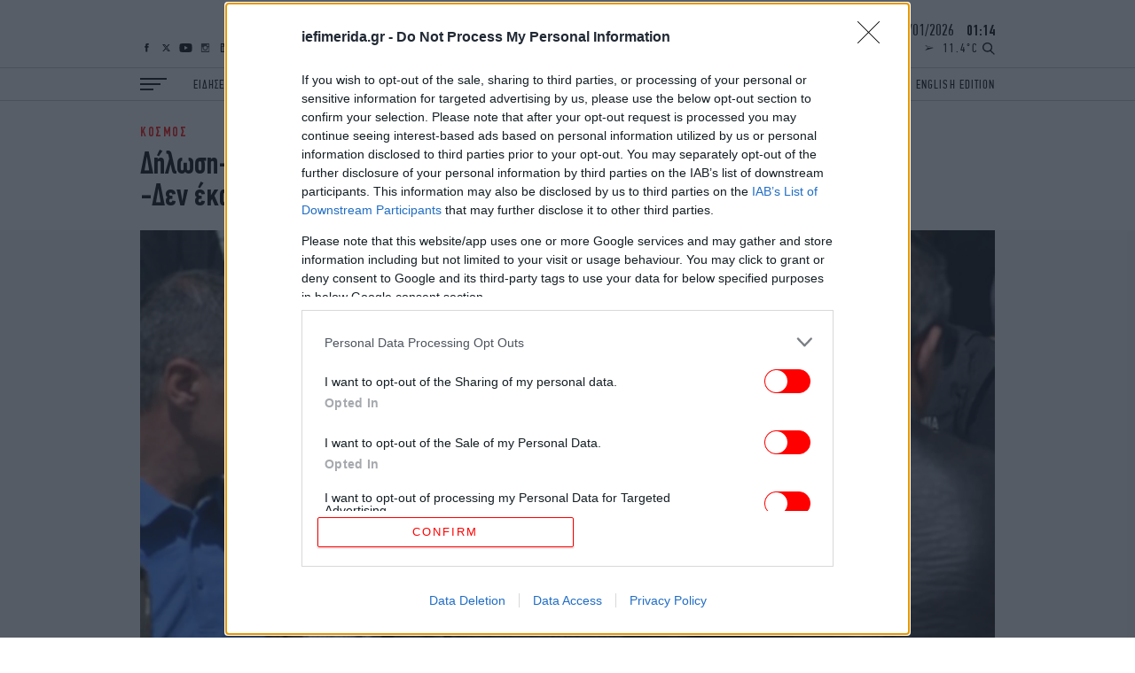

--- FILE ---
content_type: text/html; charset=UTF-8
request_url: https://www.iefimerida.gr/api/newsfeed
body_size: 7089
content:


<div class="news-feed">
  <div class="scroller">
    
<article class="node iefimerida-article node--type-article node--view-mode-news-feed node-article-news-feed">
  <div class="details f-details f-letter-spacing c-red centered">
    ΚΟΣΜΟΣ&nbsp;&nbsp;<span class="time">
      23:59
    </span>
  </div>
  <a class="article-link" href="/kosmos/37-eton-nosileytis-meth-poios-itan-o-andras-poy-skotose-i-ice"  rel="bookmark"><h3 class="w-regular centered f-news">37 ετών, νοσηλευτής ΜΕΘ: Ποιος ήταν ο άνδρας που σκότωσε η ICE στη Μινεάπολη -Εξαλλοι οι φίλοι του «ήταν καλός, ευγενικός»</h3></a>
</article>

<article class="node iefimerida-article node--type-article node--view-mode-news-feed node-article-news-feed">
  <div class="details f-details f-letter-spacing c-red centered">
    ΕΛΛΑΔΑ&nbsp;&nbsp;<span class="time">
      23:43
    </span>
  </div>
  <a class="article-link" href="/ellada/trohaio-dystyhima-patra-ih-prosekroyse-se-fanari-2-nekroi"  rel="bookmark"><h3 class="w-regular centered f-news">Δύο νέοι νεκροί σε τροχαίο στην Πάτρα -Το αμάξι έπεσε σε κολώνα</h3></a>
</article>

<article class="node iefimerida-article node--type-article node--view-mode-news-feed node-article-news-feed">
  <div class="details f-details f-letter-spacing c-red centered">
    ΕΛΛΑΔΑ&nbsp;&nbsp;<span class="time">
      23:18
    </span>
  </div>
  <a class="article-link" href="/ellada/halandri-perigrafi-sok-gia-tin-parasyrsi-59hronis-elta"  rel="bookmark"><h3 class="w-regular centered f-news">«Της άρπαξε το δέμα και έφυγε, μετά την πάτησε με το αυτοκίνητο»: Περιγραφή σοκ για την παράσυρση της υπαλλήλου των ΕΛΤΑ</h3></a>
</article>

<article class="node iefimerida-article node--type-article node--view-mode-news-feed node-article-news-feed">
  <div class="details f-details f-letter-spacing c-red centered">
    ΕΛΛΑΔΑ&nbsp;&nbsp;<span class="time">
      23:15
    </span>
  </div>
  <a class="article-link" href="/ellada/kriseis-stin-elas-poioi-taxiarhoi-proagontai-poioi-paramenoyn"  rel="bookmark"><h3 class="w-regular centered f-news">Κρίσεις στην ΕΛΑΣ: Ποιοι Ταξίαρχοι προάγονται, ποιοι παραμένουν</h3></a>
</article>

<article class="node iefimerida-article node--type-article node--view-mode-news-feed node-article-news-feed">
  <div class="details f-details f-letter-spacing c-red centered">
    ΠΟΛΙΤΙΚΗ&nbsp;&nbsp;<span class="time">
      23:11
    </span>
  </div>
  <a class="article-link" href="/politiki/zaharaki-kalokairi-xekinisei-kataskeyi-foititikon-estion-panepistimio-dytikis-makedonias"  rel="bookmark"><h3 class="w-regular centered f-news">Ζαχαράκη: Το καλοκαίρι θα ξεκινήσει η κατασκευή φοιτητικών εστιών στο Πανεπιστήμιο Δυτικής Μακεδονίας</h3></a>
</article>

<article class="node iefimerida-article node--type-article node--view-mode-news-feed node-article-news-feed">
  <div class="details f-details f-letter-spacing c-red centered">
    ΕΛΛΑΔΑ&nbsp;&nbsp;<span class="time">
      22:53
    </span>
  </div>
  <a class="article-link" href="/ellada/makron-aparadektes-diloseis-tramp-stratiotes-nato-afganistan"  rel="bookmark"><h3 class="w-regular centered f-news">«&quot;Απαράδεκτες&quot; οι δηλώσεις Τραμπ για τους στρατιώτες του ΝΑΤΟ στο Αφγανιστάν», λέει περιβάλλον του Μακρόν</h3></a>
</article>

<article class="node iefimerida-article node--type-article node--view-mode-news-feed node-article-news-feed">
  <div class="details f-details f-letter-spacing c-red centered">
    ΚΟΣΜΟΣ&nbsp;&nbsp;<span class="time">
      22:37
    </span>
  </div>
  <a class="article-link" href="/kosmos/mineapoli-meta-ton-neo-nekro-apo-ta-pyra-praktora-tis-ice"  rel="bookmark"><h3 class="w-regular centered f-news">Ταραχές και επεισόδια στη Μινεάπολη μετά τον νέο νεκρό από τα πυρά πράκτορα της ΙCE -Βίντεο σοκ</h3></a>
</article>

<article class="node iefimerida-article node--type-article node--view-mode-news-feed node-article-news-feed">
  <div class="details f-details f-letter-spacing c-red centered">
    ΣΠΟΡ&nbsp;&nbsp;<span class="time">
      22:34
    </span>
  </div>
  <a class="article-link" href="/spor/ael-novibet-panserraikos-1-0-deytero-synehomeno-triponto-gia-toys-byssini"  rel="bookmark"><h3 class="w-regular centered f-news">ΑΕΛ Νοvibet-Πανσερραϊκός 1-0: Δεύτερο συνεχόμενο τρίποντο για τους «Βυσσινί»</h3></a>
</article>

<article class="node iefimerida-article node--type-article node--view-mode-news-feed node-article-news-feed">
  <div class="details f-details f-letter-spacing c-red centered">
    ΠΟΛΙΤΙΚΗ&nbsp;&nbsp;<span class="time">
      22:13
    </span>
  </div>
  <a class="article-link" href="/politiki/i-kefalogianni-apanta-emmesos-stis-katigories-synepimeleia"  rel="bookmark"><h3 class="w-regular centered f-news">Η Κεφαλογιάννη απαντά εμμέσως για τη συνεπιμέλεια τέκνων -Θυμίζει τι έλεγε το 2021</h3></a>
</article>

<article class="node iefimerida-article node--type-article node--view-mode-news-feed node-article-news-feed">
  <div class="details f-details f-letter-spacing c-red centered">
    ΑΥΤΟΚΙΝΗΤΟ&nbsp;&nbsp;<span class="time">
      22:11
    </span>
  </div>
  <a class="article-link" href="https://www.carandmotor.gr/nea/episimo-i-toyota-etoimazei-neo-mr2" target='_blank' rel="bookmark"><h3 class="w-regular centered f-news">Επίσημο: Η Toyota ετοιμάζει το νέο MR2</h3></a>
</article>

<article class="node iefimerida-article node--type-article node--view-mode-news-feed node-article-news-feed">
  <div class="details f-details f-letter-spacing c-red centered">
    ΖΩΗ&nbsp;&nbsp;<span class="time">
      22:02
    </span>
  </div>
  <a class="article-link" href="/zoi/kaki-idea-straggizete-zymarika-nerohyti-na-giati"  rel="bookmark"><h3 class="w-regular centered f-news">Να γιατί το να στραγγίζετε τα ζυμαρικά στον νεροχύτη είναι πολύ κακή ιδέα</h3></a>
</article>

<article class="node iefimerida-article node--type-article node--view-mode-news-feed node-article-news-feed">
  <div class="details f-details f-letter-spacing c-red centered">
    ΖΩΗ&nbsp;&nbsp;<span class="time">
      22:02
    </span>
  </div>
  <a class="article-link" href="/zoi/stamatiste-petate-floydes-skordoy-pos-axiopoiisete"  rel="bookmark"><h3 class="w-regular centered f-news">Σταματήστε να πετάτε τις φλούδες του σκόρδου -Δείτε πώς μπορείτε να τις αξιοποιήσετε στο σπίτι </h3></a>
</article>

<article class="node iefimerida-article node--type-article node--view-mode-news-feed node-article-news-feed">
  <div class="details f-details f-letter-spacing c-red centered">
    ΖΩΗ&nbsp;&nbsp;<span class="time">
      22:01
    </span>
  </div>
  <a class="article-link" href="/zoi/na-koimomaste-porta-ypnodomatioy-kleisti-i-anoihti"  rel="bookmark"><h3 class="w-regular centered f-news">Να κοιμόμαστε με την πόρτα του υπνοδωματίου ανοιχτή ή κλειστή; Τι είναι καλύτερο</h3></a>
</article>

<article class="node iefimerida-article node--type-article node--view-mode-news-feed node-article-news-feed">
  <div class="details f-details f-letter-spacing c-red centered">
    ΣΠΟΡ&nbsp;&nbsp;<span class="time">
      21:49
    </span>
  </div>
  <a class="article-link" href="/spor/asteras-tripolis-aek-0-1-diplo-dikefaloy-protagonisti-loyka-giobits"  rel="bookmark"><h3 class="w-regular centered f-news">Αστέρας AKTOR - ΑΕΚ 0-1: Διπλό του «Δικεφάλου» με πρωταγωνιστή τον Λούκα Γιόβιτς</h3></a>
</article>

<article class="node iefimerida-article node--type-article node--view-mode-news-feed node-article-news-feed">
  <div class="details f-details f-letter-spacing c-red centered">
    STORIES&nbsp;&nbsp;<span class="time">
      21:43
    </span>
  </div>
  <a class="article-link" href="/stories/i-istoria-tis-grabatas"  rel="bookmark"><h3 class="w-regular centered f-news">Από τα πεδία μάχης στα σαλόνια - Η απρόσμενη ιστορία της γραβάτας</h3></a>
</article>

<article class="node iefimerida-article node--type-article node--view-mode-news-feed node-article-news-feed">
  <div class="details f-details f-letter-spacing c-red centered">
    ΖΩΗ&nbsp;&nbsp;<span class="time">
      21:42
    </span>
  </div>
  <a class="article-link" href="/zoi/ntempi-rooy-gynaikas-simadepse-maikl-tzakson"  rel="bookmark"><h3 class="w-regular centered f-news">Ντέμπι Ρόου: Η αθόρυβη ζωή της γυναίκας που σημάδεψε τον Μάικλ Τζάκσον</h3></a>
</article>

<article class="node iefimerida-article node--type-article node--view-mode-news-feed node-article-news-feed">
  <div class="details f-details f-letter-spacing c-red centered">
    ΖΩΗ&nbsp;&nbsp;<span class="time">
      21:39
    </span>
  </div>
  <a class="article-link" href="/zoi/binteo-mama-antidra-otan-giagia-paei-na-filisei-moro"  rel="bookmark"><h3 class="w-regular centered f-news">Βίντεο με εκατομμύρια views δίχασε τα σόσιαλ: Μαμά αντιδρά όταν η γιαγιά πάει να φιλήσει το νεογέννητο μωρό</h3></a>
</article>

<article class="node iefimerida-article node--type-article node--view-mode-news-feed node-article-news-feed">
  <div class="details f-details f-letter-spacing c-red centered">
    ΕΛΛΑΔΑ&nbsp;&nbsp;<span class="time">
      21:35
    </span>
  </div>
  <a class="article-link" href="/ellada/syria-ekeheiria-me-toys-koyrdoys-elixe-horis-episimi-anakoinosi-paratasi"  rel="bookmark"><h3 class="w-regular centered f-news">Συρία: Η εκεχειρία με τους Κούρδους έληξε, χωρίς επίσημη ανακοίνωση για την παράτασή της</h3></a>
</article>

<article class="node iefimerida-article node--type-article node--view-mode-news-feed node-article-news-feed">
  <div class="details f-details f-letter-spacing c-red centered">
    ΖΩΗ&nbsp;&nbsp;<span class="time">
      21:33
    </span>
  </div>
  <a class="article-link" href="/zoi/zeygari-ehase-kila-prin-gamo-entyposiaki-metamorfosi"  rel="bookmark"><h3 class="w-regular centered f-news">Αποφάσισαν να χάσουν κιλά πριν τον γάμο τους και άλλαξαν τόσο που οι καλεσμένοι κόντεψαν να μην τους αναγνωρίσουν</h3></a>
</article>

<article class="node iefimerida-article node--type-article node--view-mode-news-feed node-article-news-feed">
  <div class="details f-details f-letter-spacing c-red centered">
    ΚΟΣΜΟΣ&nbsp;&nbsp;<span class="time">
      21:32
    </span>
  </div>
  <a class="article-link" href="/kosmos/tzenifer-lopez-ntiba-paraxenies-apaitiseis"  rel="bookmark"><h3 class="w-regular centered f-news">Είναι η Τζένιφερ Λόπεζ η μεγαλύτερη ντίβα του Χόλιγουντ; Οι τρελές απαιτήσεις και παραξενιές, γιατί τι λένε αγενή</h3></a>
</article>

<article class="node iefimerida-article node--type-article node--view-mode-news-feed node-article-news-feed">
  <div class="details f-details f-letter-spacing c-red centered">
    ΥΓΕΙΑ&nbsp;&nbsp;<span class="time">
      21:31
    </span>
  </div>
  <a class="article-link" href="/ygeia/11-neyrologika-symptomata-na-min-ta-agnooyme-pote"  rel="bookmark"><h3 class="w-regular centered f-news">Τα 11 νευρολογικά συμπτώματα που οι γιατροί λένε να μην αγνοούμε ποτέ - Από τη διπλή όραση στη διαταραχή λόγου</h3></a>
</article>

<article class="node iefimerida-article node--type-article node--view-mode-news-feed node-article-news-feed">
  <div class="details f-details f-letter-spacing c-red centered">
    ΕΛΛΑΔΑ&nbsp;&nbsp;<span class="time">
      21:23
    </span>
  </div>
  <a class="article-link" href="/ellada/serres-otan-enimerothika-gia-peristatiko-moy-sikothike-i-triha-kagkelo-eipe-o-pateras-toy"  rel="bookmark"><h3 class="w-regular centered f-news">«Το σχολείο έχει το χειρότερο όνομα, καθηγητής δεν μένει», λέει ο πατέρας του 13χρονου που φίμωσε η καθηγήτρια στις Σέρρες</h3></a>
</article>

<article class="node iefimerida-article node--type-article node--view-mode-news-feed node-article-news-feed">
  <div class="details f-details f-letter-spacing c-red centered">
    ΕΛΛΑΔΑ&nbsp;&nbsp;<span class="time">
      21:16
    </span>
  </div>
  <a class="article-link" href="/ellada/ta-mazeyei-o-tramp-gia-toys-bretanoys-sto-afganistan-meta-ton-salo"  rel="bookmark"><h3 class="w-regular centered f-news">Τα μαζεύει ο Τραμπ για τους Βρετανούς στο Αφγανιστάν, μετά τον σάλο</h3></a>
</article>

<article class="node iefimerida-article node--type-article node--view-mode-news-feed node-article-news-feed">
  <div class="details f-details f-letter-spacing c-red centered">
    ΕΛΛΑΔΑ&nbsp;&nbsp;<span class="time">
      21:14
    </span>
  </div>
  <a class="article-link" href="/ellada/synelifthi-56hronos-me-oplo-sto-zefyri"  rel="bookmark"><h3 class="w-regular centered f-news">Συνελήφθη 56χρονος με όπλο στο Ζεφύρι</h3></a>
</article>

<article class="node iefimerida-article node--type-article node--view-mode-news-feed node-article-news-feed">
  <div class="details f-details f-letter-spacing c-red centered">
    ΕΛΛΑΔΑ&nbsp;&nbsp;<span class="time">
      21:13
    </span>
  </div>
  <a class="article-link" href="/ellada/efodos-tis-elas-stis-fylakes-malandrinoy"  rel="bookmark"><h3 class="w-regular centered f-news">Έφοδος της ΕΛΑΣ στις φυλακές Μαλανδρίνου – Εντοπίσθηκαν μαχαίρια, ναρκωτικά και κινητά τηλέφωνα</h3></a>
</article>

<article class="node iefimerida-article node--type-article node--view-mode-news-feed node-article-news-feed">
  <div class="details f-details f-letter-spacing c-red centered">
    ΚΟΣΜΟΣ&nbsp;&nbsp;<span class="time">
      21:09
    </span>
  </div>
  <a class="article-link" href="/kosmos/tin-epomeni-kyriaki-xana-sto-ampoy-ntampi-i-nea-trimeris-oykranias-rosias-ipa"  rel="bookmark"><h3 class="w-regular centered f-news">«Θα προωθήσουμε τη συμφωνία προς την τελική έγκριση»: Νέα συνάντηση Ουκρανίας-Ρωσίας στο Αμπου Ντάμπι την άλλη Κυριακή</h3></a>
</article>

<article class="node iefimerida-article node--type-article node--view-mode-news-feed node-article-news-feed">
  <div class="details f-details f-letter-spacing c-red centered">
    ΕΛΛΑΔΑ&nbsp;&nbsp;<span class="time">
      21:03
    </span>
  </div>
  <a class="article-link" href="/ellada/soros-se-prohorimeni-sipsi-se-akti-sti-soybala-stin-aigina"  rel="bookmark"><h3 class="w-regular centered f-news">Σορός σε προχωρημένη σήψη σε ακτή στη Σουβάλα στην Αίγινα</h3></a>
</article>

<article class="node iefimerida-article node--type-article node--view-mode-news-feed node-article-news-feed">
  <div class="details f-details f-letter-spacing c-red centered">
    ΥΓΕΙΑ&nbsp;&nbsp;<span class="time">
      21:01
    </span>
  </div>
  <a class="article-link" href="https://www.bovary.gr/living/health/den-stronoyn-krebati-xehoristi-ikanotita-psyhologia" target='_blank' rel="bookmark"><h3 class="w-regular centered f-news">Τι αποκαλύπτει η Ψυχολογία για τα άτομα που δεν στρώνουν το κρεβάτι τους;-Διαθέτουν αυτό το ενδιαφέρον χαρακτηριστικό </h3></a>
</article>

<article class="node iefimerida-article node--type-article node--view-mode-news-feed node-article-news-feed">
  <div class="details f-details f-letter-spacing c-red centered">
    ΕΛΛΑΔΑ&nbsp;&nbsp;<span class="time">
      20:59
    </span>
  </div>
  <a class="article-link" href="/ellada/gynaika-epese-kai-traymatistike-apo-gefyra-sti-thessaloniki"  rel="bookmark"><h3 class="w-regular centered f-news">Γυναίκα έπεσε και τραυματίστηκε από γέφυρα στη Θεσσαλονίκη</h3></a>
</article>

<article class="node iefimerida-article node--type-article node--view-mode-news-feed node-article-news-feed">
  <div class="details f-details f-letter-spacing c-red centered">
    ΣΠΟΡ&nbsp;&nbsp;<span class="time">
      20:53
    </span>
  </div>
  <a class="article-link" href="/spor/fainomeno-entopistike-stin-aystralia-o-18hronos-me-ypsos-229-metra-poy-nba-ton-kalei"  rel="bookmark"><h3 class="w-regular centered f-news">Το «φαινόμενο» εντοπίστηκε στην Αυστραλία: Ο 18χρονος με ύψος 2,29 μέτρα που το NBA τον καλεί</h3></a>
</article>

<article class="node iefimerida-article node--type-article node--view-mode-news-feed node-article-news-feed">
  <div class="details f-details f-letter-spacing c-red centered">
    ΣΠΟΡ&nbsp;&nbsp;<span class="time">
      20:52
    </span>
  </div>
  <a class="article-link" href="https://www.athletiko.gr/ti-kanoyn-dio-star-toy-hollywood-se-aghona-deuteris-katighorias-stin-aghghlia-53899" target='_blank' rel="bookmark"><h3 class="w-regular centered f-news">Πέντε… όσκαρ πήγαν να δουν αγώνα δεύτερης κατηγορίας -Ποιοι σταρ του Hollywood ήταν στις κερκίδες</h3></a>
</article>

<article class="node iefimerida-article node--type-article node--view-mode-news-feed node-article-news-feed">
  <div class="details f-details f-letter-spacing c-red centered">
    ΣΠΟΡ&nbsp;&nbsp;<span class="time">
      20:52
    </span>
  </div>
  <a class="article-link" href="https://www.athletiko.gr/apo-tin-epipedi-gi-sto-omega-ball-i-nea-theoria-poy-kapoioys-toys-synarpazei-video-53896" target='_blank' rel="bookmark"><h3 class="w-regular centered f-news">Από την επίπεδη Γη στο Omega Ball: Η νέα θεωρία που κάποιους τους συναρπάζει</h3></a>
</article>

<article class="node iefimerida-article node--type-article node--view-mode-news-feed node-article-news-feed">
  <div class="details f-details f-letter-spacing c-red centered">
    ΑΥΤΟΚΙΝΗΤΟ&nbsp;&nbsp;<span class="time">
      20:31
    </span>
  </div>
  <a class="article-link" href="https://www.carandmotor.gr/nea/renault-ta-nea-montela-tis-megalis-tis-antepithesis" target='_blank' rel="bookmark"><h3 class="w-regular centered f-news">Renault: Τα νέα μοντέλα της μεγάλης της αντεπίθεσης μέχρι το 2028</h3></a>
</article>

<article class="node iefimerida-article node--type-article node--view-mode-news-feed node-article-news-feed">
  <div class="details f-details f-letter-spacing c-red centered">
    ΚΟΣΜΟΣ&nbsp;&nbsp;<span class="time">
      20:06
    </span>
  </div>
  <a class="article-link" href="https://www.carandmotor.gr/nea/o-dromos-efialtis-dipla-stin-ellada-poy-katapinei-aytokinita" target='_blank' rel="bookmark"><h3 class="w-regular centered f-news">Ο δρόμος-εφιάλτης δίπλα στην Ελλάδα που καταπίνει αυτοκίνητα -Δεν υπάρχουν μπάρες, μόνο γκρεμός</h3></a>
</article>

<article class="node iefimerida-article node--type-article node--view-mode-news-feed node-article-news-feed">
  <div class="details f-details f-letter-spacing c-red centered">
    ΕΛΛΑΔΑ&nbsp;&nbsp;<span class="time">
      20:02
    </span>
  </div>
  <a class="article-link" href="https://www.carandmotor.gr/nea/agnosto-prostimo-poy-mporeis-na-fas-horis-na-se-stamatisei-i-trohaia" target='_blank' rel="bookmark"><h3 class="w-regular centered f-news">Αλλάζουν όλα στους δρόμους -Το άγνωστο πρόστιμο των 350 ευρώ που μπορείς να φας χωρίς να σε σταματήσει η Τροχαία</h3></a>
</article>

<article class="node iefimerida-article node--type-article node--view-mode-news-feed node-article-news-feed">
  <div class="details f-details f-letter-spacing c-red centered">
    ΥΓΕΙΑ&nbsp;&nbsp;<span class="time">
      19:51
    </span>
  </div>
  <a class="article-link" href="/ygeia/gynaika-ehase-87-toy-dermatos-tis-pathisi"  rel="bookmark"><h3 class="w-regular centered f-news">Γυναίκα έχασε το 87% του δέρματός της και τυφλώθηκε από εξουθενωτική πάθηση: «Είμαι τυχερή που είμαι ζωντανή»</h3></a>
</article>

<article class="node iefimerida-article node--type-article node--view-mode-news-feed node-article-news-feed">
  <div class="details f-details f-letter-spacing c-red centered">
    ΓΥΝΑΙΚΑ&nbsp;&nbsp;<span class="time">
      19:40
    </span>
  </div>
  <a class="article-link" href="https://www.bovary.gr/people-and-style/glam-stars/nikola-peltz-gynaika-mproyklin-mpekam" target='_blank' rel="bookmark"><h3 class="w-regular centered f-news">Ποια είναι η δισεκατομμυριούχος Νίκολα Πελτζ -Η γυναίκα που άλλαξε τη ζωή του Μπρούκλιν Μπέκαμ για πάντα</h3></a>
</article>

<article class="node iefimerida-article node--type-article node--view-mode-news-feed node-article-news-feed">
  <div class="details f-details f-letter-spacing c-red centered">
    ΕΛΛΑΔΑ&nbsp;&nbsp;<span class="time">
      19:33
    </span>
  </div>
  <a class="article-link" href="/ellada/serres-ehei-psyhika-problimata-leei-syzygos-kathigitrias"  rel="bookmark"><h3 class="w-regular centered f-news">Σέρρες: «Έχει ψυχικά προβλήματα, δεν αντέχω, ζω απομονωμένος στο υπόγειο του σπιτιού μου», λέει ο σύζυγος της καθηγήτριας</h3></a>
</article>

<article class="node iefimerida-article node--type-article node--view-mode-news-feed node-article-news-feed">
  <div class="details f-details f-letter-spacing c-red centered">
    ΤΕΧΝΟΛΟΓΙΑ&nbsp;&nbsp;<span class="time">
      19:20
    </span>
  </div>
  <a class="article-link" href="https://www.carandmotor.gr/nea/pos-sbineis-aytokinito-soy-apo-street-view" target='_blank' rel="bookmark"><h3 class="w-regular centered f-news">Google Maps: Το κόλπο για να εξαφανίσετε το αυτοκίνητο ή το σπίτι σας από τους χάρτες σε 1 λεπτό</h3></a>
</article>

<article class="node iefimerida-article node--type-article node--view-mode-news-feed node-article-news-feed">
  <div class="details f-details f-letter-spacing c-red centered">
    ΣΠΟΡ&nbsp;&nbsp;<span class="time">
      19:10
    </span>
  </div>
  <a class="article-link" href="/spor/olympiakos-bolos-1-0-me-skorer-ton-el-kampi-pire-triponto-kai-tora-myalo-sto-amsterntam"  rel="bookmark"><h3 class="w-regular centered f-news">Oλυμπιακός-Βόλος 1-0: Με σκόρερ τον Ελ Καμπί πήρε το τρίποντο και τώρα το... μυαλό στο Άμστερνταμ</h3></a>
</article>

<article class="node iefimerida-article node--type-article node--view-mode-news-feed node-article-news-feed">
  <div class="details f-details f-letter-spacing c-red centered">
    ΚΟΣΜΟΣ&nbsp;&nbsp;<span class="time">
      19:05
    </span>
  </div>
  <a class="article-link" href="/kosmos/ipa-praktores-ice-pyrobolisan-allon-anthropo-mineapoli"  rel="bookmark"><h3 class="w-regular centered f-news">Πράκτορες της ICE πυροβόλησαν και σκότωσαν 37χρονο Αμερικανό στην Μινεάπολη -Βίντεο σοκ, σάλος στις ΗΠΑ</h3></a>
</article>

<article class="node iefimerida-article node--type-article node--view-mode-news-feed node-article-news-feed">
  <div class="details f-details f-letter-spacing c-red centered">
    ΕΛΛΑΔΑ&nbsp;&nbsp;<span class="time">
      19:01
    </span>
  </div>
  <a class="article-link" href="/ellada/gefyra-rioy-antirrioy-nekros-25hronos-motosikletistis"  rel="bookmark"><h3 class="w-regular centered f-news">Θλίψη στη Ναύπακτο για τον 25χρονο Σπύρο -Εχασε τη ζωή του σε τροχαίο-σοκ στη γέφυρα Ρίου-Αντιρρίου</h3></a>
</article>

<article class="node iefimerida-article node--type-article node--view-mode-news-feed node-article-news-feed">
  <div class="details f-details f-letter-spacing c-red centered">
    ΠΟΛΙΤΙΚΗ&nbsp;&nbsp;<span class="time">
      18:38
    </span>
  </div>
  <a class="article-link" href="/politiki/meiosi-metanasteytikon-roon-21-2025-pleyris"  rel="bookmark"><h3 class="w-regular centered f-news">Μείωση μεταναστευτικών ροών 21% το 2025 -Πλεύρης: «Η μείωση αφορά το τελευταίο 5μηνο που εφαρμόζονται τα σκληρά μέτρα»</h3></a>
</article>

<article class="node iefimerida-article node--type-article node--view-mode-news-feed node-article-news-feed">
  <div class="details f-details f-letter-spacing c-red centered">
    ΕΛΛΑΔΑ&nbsp;&nbsp;<span class="time">
      18:33
    </span>
  </div>
  <a class="article-link" href="/ellada/sia-kosioni-nosileyetai-sti-meth-me-pneymonia"  rel="bookmark"><h3 class="w-regular centered f-news">Περιπέτεια για την Σία Κοσιώνη: Νοσηλεύεται στη ΜΕΘ με πνευμονία -Η κατάσταση της υγείας της</h3></a>
</article>

<article class="node iefimerida-article node--type-article node--view-mode-news-feed node-article-news-feed">
  <div class="details f-details f-letter-spacing c-red centered">
    ΕΛΛΑΔΑ&nbsp;&nbsp;<span class="time">
      18:12
    </span>
  </div>
  <a class="article-link" href="/ellada/ikaria-dyo-nekroi-nayagio-lemboy-metefere-metanastes"  rel="bookmark"><h3 class="w-regular centered f-news">Τραγωδία στην Ικαρία: Δύο νεκροί, μια γυναίκα και ένας ανήλικος, σε ναυάγιο λέμβου μεταναστών -Τρία παιδιά αγνοούνται</h3></a>
</article>

<article class="node iefimerida-article node--type-article node--view-mode-news-feed node-article-news-feed">
  <div class="details f-details f-letter-spacing c-red centered">
    ΠΟΛΙΤΙΚΗ&nbsp;&nbsp;<span class="time">
      18:00
    </span>
  </div>
  <a class="article-link" href="/politiki/mitsotakis-se-hioymoristiko-binteo-apo-hionodromiko-sta-kalabryta"  rel="bookmark"><h3 class="w-regular centered f-news">Ο Κυριάκος Μητσοτάκης σε χιουμοριστικό βίντεο από το χιονοδρομικό στα Καλάβρυτα -«Μου ζήτησαν να παρουσιάσω...»</h3></a>
</article>

<article class="node iefimerida-article node--type-article node--view-mode-news-feed node-article-news-feed">
  <div class="details f-details f-letter-spacing c-red centered">
    ΕΛΛΑΔΑ&nbsp;&nbsp;<span class="time">
      17:58
    </span>
  </div>
  <a class="article-link" href="/ellada/fotia-se-spiti-sti-fthiotida-teleytaia-stigmi-sothike-ilikiomeni"  rel="bookmark"><h3 class="w-regular centered f-news">Φωτιά σε σπίτι στη Φθιώτιδα: Την τελευταία στιγμή σώθηκε ηλικιωμένη</h3></a>
</article>

<article class="node iefimerida-article node--type-article node--view-mode-news-feed node-article-news-feed">
  <div class="details f-details f-letter-spacing c-red centered">
    ΕΛΛΑΔΑ&nbsp;&nbsp;<span class="time">
      17:37
    </span>
  </div>
  <a class="article-link" href="/ellada/bari-pliatsiko-arpaxan-oikoskeyes-poy-ebriskan-ston-dromo"  rel="bookmark"><h3 class="w-regular centered f-news">Βάρη: Πλιάτσικο στις πληγείσες γειτονιές -Άρπαξαν οικοσκευές που έβρισκαν στον δρόμο, «μου άνοιξαν το ΙΧ με λοστούς» </h3></a>
</article>

<article class="node iefimerida-article node--type-article node--view-mode-news-feed node-article-news-feed">
  <div class="details f-details f-letter-spacing c-red centered">
    ΠΟΛΙΤΙΚΗ&nbsp;&nbsp;<span class="time">
      17:24
    </span>
  </div>
  <a class="article-link" href="/politiki/gerapetritis-anafaireto-dikaioma-tis-horas-i-epektasi-ton-horikon-ydaton-sta-12-milia"  rel="bookmark"><h3 class="w-regular centered f-news">Γεραπετρίτης: Αναφαίρετο δικαίωμα της χώρας η επέκταση των χωρικών υδάτων στα 12 μίλια</h3></a>
</article>

<article class="node iefimerida-article node--type-article node--view-mode-news-feed node-article-news-feed">
  <div class="details f-details f-letter-spacing c-red centered">
    ΚΟΣΜΟΣ&nbsp;&nbsp;<span class="time">
      17:20
    </span>
  </div>
  <a class="article-link" href="/kosmos/o-tramp-apeilei-ton-kanada-me-dasmoys-100"  rel="bookmark"><h3 class="w-regular centered f-news">Ο Τραμπ απειλεί τον Καναδά με δασμούς 100% σε περίπτωση εμπορικής συμφωνίας με Κίνα -«Θα τον φάει ζωντανό»</h3></a>
</article>

  </div>
</div>


